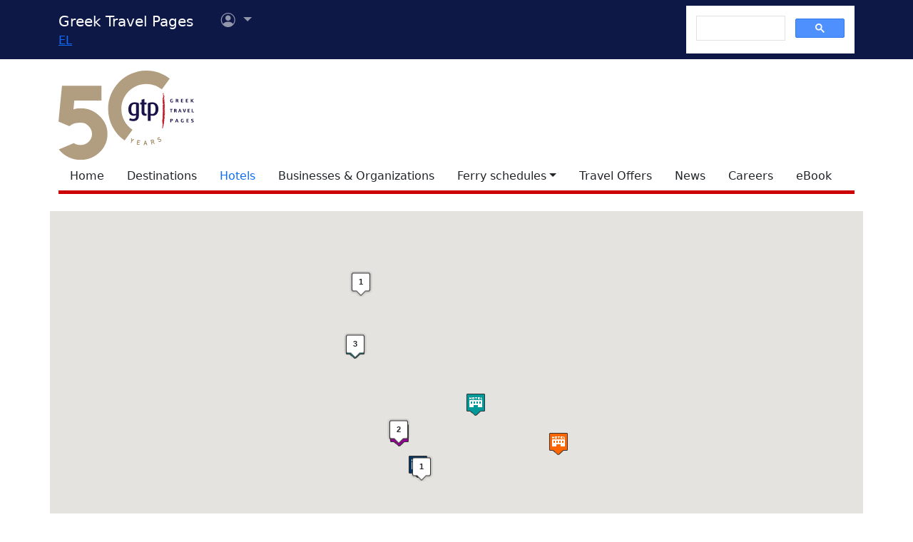

--- FILE ---
content_type: text/html
request_url: https://www.gtp.gr/AccomodationResults.asp?ID_Loc=11241&lng=2
body_size: 78239
content:
 
<!DOCTYPE html>
<html lang="en" prefix="og: https://ogp.me/ns#">
<head>

<meta charset="UTF-8">
<meta name="viewport" content="width=device-width, initial-scale=1">

<!--Bootstrap-->
<!-- CSS only -->
<link href="https://cdn.jsdelivr.net/npm/bootstrap@5.3.3/dist/css/bootstrap.min.css" rel="stylesheet" integrity="sha384-QWTKZyjpPEjISv5WaRU9OFeRpok6YctnYmDr5pNlyT2bRjXh0JMhjY6hW+ALEwIH" crossorigin="anonymous">
<link rel="stylesheet" href="https://cdn.jsdelivr.net/npm/bootstrap-icons@1.11.3/font/bootstrap-icons.min.css" integrity="sha256-9kPW/n5nn53j4WMRYAxe9c1rCY96Oogo/MKSVdKzPmI=" crossorigin="anonymous">

<!--JQuery-->
<script src="https://cdn.jsdelivr.net/npm/jquery@3.7.1/dist/jquery.min.js" integrity="sha256-/JqT3SQfawRcv/BIHPThkBvs0OEvtFFmqPF/lYI/Cxo=" crossorigin="anonymous"></script>

<!--Our CSS-->
<link href="CSS/common.css?v=5" rel="stylesheet">
<link href="stylesheet/stylesheets.css?v=5" rel="stylesheet">

<!-- Google Tag Manager -->
<script>(function(w,d,s,l,i){w[l]=w[l]||[];w[l].push({'gtm.start':
    new Date().getTime(),event:'gtm.js'});var f=d.getElementsByTagName(s)[0],
    j=d.createElement(s),dl=l!='dataLayer'?'&l='+l:'';j.async=true;j.src=
    'https://www.googletagmanager.com/gtm.js?id='+i+dl;f.parentNode.insertBefore(j,f);
    })(window,document,'script','dataLayer','GTM-NW9B248');</script>
<!-- End Google Tag Manager -->

<script async src='https://cse.google.com/cse.js?cx=012377410272292290435:lupogwtredw'></script>
    
<!--Ad Sense-->
<script data-ad-client="ca-pub-5463022117347544" async src="https://pagead2.googlesyndication.com/pagead/js/adsbygoogle.js"></script>

<!--Google Ad slots-->
<script async src='https://securepubads.g.doubleclick.net/tag/js/gpt.js'></script><script>window.googletag = window.googletag || {cmd: []};googletag.cmd.push(function() {googletag.defineSlot('/13343069/GTP_Rsidebar_300x250_a', [300, 250], 'div-gpt-ad-6-1382102396079-7') .addService(googletag.pubads()) .setTargeting("section", ["accommodations"]) ;
googletag.defineSlot('/13343069/GTP_Rsidebar_300x250_b', [300, 250], 'div-gpt-ad-7-1382102396079-8') .addService(googletag.pubads()) .setTargeting("section", ["accommodations"]) ;
googletag.defineSlot('/13343069/GTP_Rsidebar_300x600', [300, 600], 'div-gpt-ad-8-1382102396079-9') .addService(googletag.pubads()) .setTargeting("section", ["accommodations"]) ;
googletag.defineSlot('/13343069/GTP_Header_728x90', [728, 90], 'div-gpt-ad-9-1639131672356-0') .addService(googletag.pubads()) .setTargeting("section", ["accommodations"]) ;
googletag.defineSlot('/13343069/GTP_Lskyscrapper_160x600', [160, 600], 'div-gpt-ad-10-1382102396079-6') .addService(googletag.pubads()) .setTargeting("section", ["accommodations"]) ;
googletag.defineSlot('/13343069/GTP_Lskyscrapper_160x600_b', [160, 600], 'div-gpt-ad-11-1389873285486-0') .addService(googletag.pubads()) .setTargeting("section", ["accommodations"]) ;
googletag.defineSlot('/13343069/GTP_Rsidebar_300x250_c', [300, 250], 'div-gpt-ad-12-1389873285486-1') .addService(googletag.pubads()) .setTargeting("section", ["accommodations"]) ;
googletag.defineSlot('/13343069/GTP_Rsidebar_300x250_d', [300, 250], 'div-gpt-ad-23-1520246869879-0') .addService(googletag.pubads()) .setTargeting("section", ["accommodations"]) ;
googletag.defineSlot('/13343069/GTP_TopMobile_300x100', [300, 100], 'div-gpt-ad-1662624491953-0').addService(googletag.pubads());googletag.defineSlot('/13343069/GTP_TopMobile_300x50', [300, 50], 'div-gpt-ad-1662625528547-0').addService(googletag.pubads());googletag.defineSlot('/13343069/GTP_TopMobile_320x100', [320, 100], 'div-gpt-ad-1662629169738-0').addService(googletag.pubads());googletag.defineSlot('/13343069/GTP_TopMobile_320x50', [320, 50], 'div-gpt-ad-1662629373413-0').addService(googletag.pubads());googletag.pubads().enableSingleRequest();googletag.pubads().collapseEmptyDivs();googletag.enableServices();});</script> 
<title>Hotels & Accommodation in Greece - Greek Travel Pages (GTP)</title>
<meta name="description" content="Find Hotels, Bed & Brekfast, Self catering lodgings, villas, guest houses... in Greece">

<meta property="fb:app_id" content="1463614147089083"/>
<meta property="og:title" content="Hotels & Accommodation in Greece - Greek Travel Pages (GTP)" />
<meta property="og:description" content="Find Hotels, Bed & Brekfast, Self catering lodgings, villas, guest houses... in Greece" />
<meta property="og:url" content="https://www.gtp.gr/AccomodationResults.asp?ID_Loc=11241&lng=2" />
<meta property="og:type" content="article" />
<meta property="og:image" content="https://www.gtp.gr/images/gtp_logo_2011_200x200.png" /> 

<script type="text/javascript">
var addthis_share = {
    url: "https://www.gtp.gr/AccomodationResults.asp?ID_Loc=11241&lng=2"
}
</script>
<link href="CSS/star_rating_13.css" rel="stylesheet" type="text/css">
<link href="CSS/accomodation-results.css" rel="stylesheet" type="text/css">
<script src="https://maps.googleapis.com/maps/api/js?key=AIzaSyCWs_RHGPLjaN2296AsymM0aYDVgoILPb0"></script>
<link type="text/css" href="js/jquery-ui/css/smoothness/jquery-ui-custom.min.css" rel="stylesheet">
<script src="https://cdn.jsdelivr.net/npm/jquery-migrate@3.4.1/dist/jquery-migrate.min.js" integrity="sha256-FIp0sJIa14Ah1xboAy7eHNr37XJ5zv19KsvpBq3RKmg=" crossorigin="anonymous"></script>
<script src="https://cdn.jsdelivr.net/npm/jquery-ui@1.13.2/dist/jquery-ui.min.js" integrity="sha256-lSjKY0/srUM9BE3dPm+c4fBo1dky2v27Gdjm2uoZaL0=" crossorigin="anonymous"></script> 
<script src="https://cdn.jsdelivr.net/npm/block-ui@2.70.1/jquery.blockUI.min.js"></script>
<script src="https://cdn.jsdelivr.net/npm/lazyload@2.0.0-rc.2/lazyload.min.js"></script>
<style>/*Admin asset*/.admin-asset {opacity: 0.40;}</style>
<script type="text/javascript">
/*** Version 1.2 ***/

function CustomMarker(e,t,n){this.latlng_=e;this.markerText_=n;this.setMap(t)}function openInfoWindow(e,t,n){if(e.curIW!=null)if(e.curIW!=n)e.curIW.close();if(e.curIW==n)return;n.open(e.Map,t);e.curIW=n}function CompanyMapsViewModel(){var e=this;this.Map=null;this.InfoItems=[];this.curIW=null;this.NoMarkerHotels=[];this.DefaultMapCenter=new google.maps.LatLng(37.9729583332274,23.7339500000079);this.IsMapVisible=true;this.FindInfoItem=function(t,n){for(var r=0;r<e.InfoItems.length;r++){var i=e.InfoItems[r];if(i.IsCompany==t&&i.Id==n){return i}}return null};this.OpenInfoItem=function(t,n){var r=e.FindInfoItem(t,n);if(!r)return;$("html, body").animate({scrollTop:$("#map_canvas").offset().top},"fast");new google.maps.event.trigger(r.Marker,"click")};this.Init=function(){LoadPageMapItems();for(var t=0;t<e.NoMarkerHotels.length;t++)$("#maphandle_"+e.NoMarkerHotels[t]).remove();if(!e.IsMapVisible){$("#map_canvas").hide();return}var n={center:e.DefaultMapCenter,zoom:10,mapTypeId:google.maps.MapTypeId.ROADMAP,scrollwheel:false};e.Map=new google.maps.Map(document.getElementById("map_canvas"),n);var r=new google.maps.LatLngBounds;for(var t=0;t<e.InfoItems.length;t++){var i=e.InfoItems[t];r.extend(i.LatLng);i.appendTo(e)}if(!r.isEmpty())e.Map.setCenter(r.getCenter());if(e.InfoItems.length==1){e.Map.setZoom(17)}else{if(!r.isEmpty())e.Map.fitBounds(r)}}}function LocationCompanyItem(e,t){var n=this;this.Id=e;this.CompanyName=t;this.DetailsPage="AccomodationDetails.asp";this.getEntityName=function(){return $("<div/>").html(n.CompanyName).text()}}function MapInfoItem(e,t){var n=this;this.LatLng=new google.maps.LatLng(e,t);this.Id=0;this.IsCompany=true;this.DivId="";this.Marker=null;this.MarkerImage="/images/hotel-marker_8.png";this.DetailsPage="AccomodationDetails.asp";this.LocationName="";this.CompanyName="";this.RankCSSClass="";this.RankTitle="";this.LocationCompanies=[];this.getEntityName=function(){var e=n.IsCompany?n.CompanyName:n.LocationName;return $("<div/>").html(e).text()};this.getInfoWindowContent=function(){n.DivId="infowin_"+n.Id.toString()+"_"+(n.IsCompany?"1":"0");if(n.IsCompany){return"<div id='"+n.DivId+"'><br/><a href='"+n.DetailsPage+"?id="+n.Id+"'><strong>"+n.getEntityName()+"</strong>"+"<span style='vertical-align: middle;' class='stars_keys "+n.RankCSSClass+"' title='"+n.RankTitle+"'>"+n.RankTitle+"</span>"+"</a></div>"}else{var e="<ul>";for(var t=0;t<n.LocationCompanies.length;t++){e+="<li><a target='_blank' href='"+n.LocationCompanies[t].DetailsPage+"?id="+n.LocationCompanies[t].Id+"'>"+n.LocationCompanies[t].getEntityName()+"</a></li>"}e+="</ul>";return"<div id='"+n.DivId+"'><br/><a target='_blank' href='LocPage.asp?id="+n.Id+"'><strong>"+n.getEntityName()+"</strong></a>"+e+"</div>"}};this.appendTo=function(e){var t=new google.maps.InfoWindow({content:n.getInfoWindowContent()});if(n.IsCompany){n.Marker=new google.maps.Marker({position:n.LatLng,map:e.Map,title:$("<div/>").html(n.getEntityName()).text()});google.maps.event.addListener(n.Marker,"click",function(){openInfoWindow(e,n.Marker,t)});if(n.MarkerImage!="")n.Marker.setIcon(n.MarkerImage)}else{n.Marker=new CustomMarker(n.LatLng,e.Map,n.LocationCompanies.length);google.maps.event.addListener(n.Marker,"click",function(){openInfoWindow(e,n.Marker,t)})}google.maps.event.addListener(t,"domready",function(){document.getElementById(n.DivId).parentNode.style.overflow="";document.getElementById(n.DivId).parentNode.parentNode.style.overflow=""});google.maps.event.addListener(t,"closeclick",function(){e.curIW=null})}}CustomMarker.prototype=new google.maps.OverlayView;CustomMarker.prototype.draw=function(){var e=this;var t=this.div_;if(!t){t=this.div_=document.createElement("div");t.style.border="none";t.style.position="absolute";t.style.paddingLeft="0px";t.style.cursor="pointer";t.style.width="32px";t.style.height="36px";t.innerHTML='<div style="line-height: 30px; text-align: center; vertical-align: middle; padding-left: 0px; border: none; width:32px; height: 36px; background: url(images/blank_bubble_marker.png) center center;"><strong>'+e.markerText_+"</strong></div>";google.maps.event.addDomListener(t,"click",function(t){google.maps.event.trigger(e,"click")});var n=this.getPanes();n.overlayImage.appendChild(t)}var r=this.getProjection().fromLatLngToDivPixel(this.latlng_);if(r){t.style.left=r.x-16+"px";t.style.top=r.y-36+"px"}};CustomMarker.prototype.remove=function(){if(this.div_){this.div_.parentNode.removeChild(this.div_);this.div_=null}};CustomMarker.prototype.getPosition=function(){return this.latlng_}

</script>


</head>

<body>


<!--Top part begin -->


<!-- Google Tag Manager (noscript) -->
<noscript><iframe src="https://www.googletagmanager.com/ns.html?id=GTM-NW9B248"
	height="0" width="0" style="display:none;visibility:hidden"></iframe></noscript>
<!-- End Google Tag Manager (noscript) -->

<nav class="navbar navbar-expand-lg navbar-dark sticky-top" style="background-color: #0d1846;"> 

    <div class="container">
		<!--Mobile Brand and language Switch-->
		<div class="d-md-none">
			<a href="." class="navbar-brand"><img src="images/gtp-logo-invert.svg" style="width: 120px;" alt="gtp logo"></a>
			<!--Mobile language Switch-->
			<div class="topstring-part language d-md-none">
				<a href='ChangeLanguage.asp?id=1&path=/AccomodationResults.asp&QS=ID%5FLoc%3D11241%26lng%3D1%26'>EL</a>
			</div>
		</div>
		
		<!--Tablet & Desktop Brand and language Switch-->
		<div class="d-none d-md-block">
			<a href="." class="navbar-brand">Greek Travel Pages</a>
			<!--Tablet & Desktop language Switch-->
			<div class="topstring-part language">
				<a href='ChangeLanguage.asp?id=1&path=/AccomodationResults.asp&QS=ID%5FLoc%3D11241%26lng%3D1%26'>EL</a>
			</div>
		</div>
		
		<div>
			<ul class="navbar-nav">
			

				<!--Mobile User Dropdown-->
				<li class="nav-item dropdown navbar-brand d-md-none" style="position: absolute; top:10px; margin-left: -15px;">
					<a class="nav-link dropdown-toggle" href="#" id="navbarDropdown" role="button" data-bs-toggle="dropdown" aria-expanded="false">
						<i class="bi bi-person-circle"></i><span class="visually-hidden">User menu</span></a>
						
						<ul class="dropdown-menu" aria-labelledby="navbarDropdown">
							<li><a class="dropdown-item" href="login.asp?rp=%2FAccomodationResults%2Easp%3FID%5FLoc%3D11241%26lng%3D2">Login</a></li> 
							<li><a class="dropdown-item" href="subscribe.asp">New user</a></li>
						</ul>
						
				</li>

				<!--tablet and Desktop User Dropdown-->
				<li class="nav-item dropdown navbar-brand d-none d-md-block" style="position: absolute; top:0px; margin-left: 15px;">
					<a class="nav-link dropdown-toggle" href="#" id="navbarDropdown1" role="button" data-bs-toggle="dropdown" aria-expanded="false">
						<i class="bi bi-person-circle"></i><span class="visually-hidden">User menu</span>
						<span></span></a>
						
						<ul class="dropdown-menu" aria-labelledby="navbarDropdown1">
							<li><a class="dropdown-item" href="login.asp?rp=%2FAccomodationResults%2Easp%3FID%5FLoc%3D11241%26lng%3D2">Login</a></li> 
							<li><a class="dropdown-item" href="subscribe.asp">New user</a></li>
						</ul>
						
				</li>

				
			</ul>
		</div>
		
		<button class="navbar-toggler" type="button" data-bs-toggle="offcanvas" data-bs-target="#navbarToggler" aria-controls="navbarToggler" aria-label="Toggle navigation">
			<span class="navbar-toggler-icon"></span>
		</button>

		<div class="offcanvas offcanvas-end" tabindex="-1" id="navbarToggler" aria-labelledby="">

			<div class="offcanvas-header text-light"  data-bs-theme="dark" style="background-color: #0d1846;">
				<h5 class="offcanvas-title" id="offcanvasLabel">Menu</h5>
				<button type="button" class="btn-close btn-light" data-bs-dismiss="offcanvas" aria-label="Close"></button>
			</div>

			 <div class="offcanvas-body" style="background-color: #0d1846;">

				<!--Mobile Google custom Search-->
				<div class="d-lg-none">
					<div class="gcse-search"></div>
				</div>

				<!--Mobile Menu-->
				<div class="d-sm-block d-md-none">
					<nav class="nav flex-column">
						<a href="default.asp" class="nav-link link-light">Home</a>
						<a href="map.asp" class="nav-link link-light">Destinations</a>
						<a href="AccomodationForm.asp" class="nav-link secondary>">Hotels</a>
						<a href="TDirectoryForm2103.asp" class="nav-link link-light">Businesses &amp; Organizations</a>
						<a class="nav-link link-light" aria-current="page" href="RoutesForm.asp">Ferry schedules within Greece</a>
						<a class="nav-link link-light" href="greekferries.asp">Domestic ferry departures & arrivals</a>
						<a class="nav-link link-light" href="RoutesFormInt.asp">Ferry schedules to/from Greece</a>
						<a class="nav-link link-light" href="https://ferries.gtp.gr/"><b>GTP Ferry Connections <i class="bi bi-box-arrow-right"></i></b></a>
						<a class="nav-link link-light" aria-current="page" href="greekports.asp">
						Greek Ports</a>
						<a class="nav-link link-light" href="ShipCompanies.asp?International=0">
							Shipping Companies
						</a>
						<a class="nav-link link-light" href="Ships.asp?International=0">
							 Fleet Index
						</a>
						<a href="https://traveloffers.gtp.gr/<span style='color: red;'>The label 'offers_site' is not provided</span>" class="nav-link link-light">Travel Offers <i class="bi bi-box-arrow-right"></i></a>
						<a href="https://news.gtp.gr" class="nav-link link-light">News <i class="bi bi-box-arrow-right"></i></a>
						<a href="https://jobs.gtp.gr" class="nav-link link-light">Careers <i class="bi bi-box-arrow-right"></i></a>
						<a href="https://ebook.gtp.gr" class="nav-link link-light">eBook <i class="bi bi-box-arrow-right"></i></a>
					</nav>
				</div>
			</div>
			
		</div>

		<!--Desktop Google custom Search-->
		<div class="d-none d-lg-block">
			<div class="gcse-search"></div>
		</div>

	</div>

</nav><!--top-->

<div id="top" style="margin-bottom:20px"></div>

<!-- Go to www.addthis.com/dashboard to customize your tools -->
<script type="text/javascript" src="//s7.addthis.com/js/300/addthis_widget.js#pubid=ra-535e48692c1cc523" async="async"></script>

<!--desktop only-->
<div class="d-none d-lg-block main_container">
    <!-- GTP_Lskyscrapper_160x600 -->
    <div id="div-gpt-ad-1382102396079-6" style="width:160px; height:600px; position:absolute; z-index:9; left:-180px; text-align:center;">
        <div id='div-gpt-ad-10-1382102396079-6' style='width:160px; height:600px;'>	<script>	googletag.cmd.push(function() { googletag.display('div-gpt-ad-10-1382102396079-6'); });	</script></div>
    </div>
	
    <div id="div-gpt-ad-1389873285486-0" style="width:160px; height:600px; position:absolute; z-index:9; left:-180px; top:620px; text-align:center;">
        <div id='div-gpt-ad-11-1389873285486-0' style='width:160px; height:600px;'>	<script>	googletag.cmd.push(function() { googletag.display('div-gpt-ad-11-1389873285486-0'); });	</script></div>
    </div>
</div> 

<!--Header start -->

<!--Desktop, tablet-->
<div class="container pb-3 mb-2 d-none d-md-block">

	<div class="row">
		<div class="col-md-4 col-lg-1">
			<a href="default.asp"><img src="images/gtp-logo.svg" style="width: 190px; margin:-4px 0px -12px 0px; float:left;" alt="gtp logo"></a>
			<!--old-before-50logo  <a href="default.asp"><img src="images/gtp-logo.svg" style="width: 230px; margin:-18px 10px -20px -25px; float:left;" alt="gtp logo"></a>-->
		</div>
		
		<div class="col-md-8 col-lg-11">
			<!-- GTP_header_728x90 -->
			<div class="d-lg-block" style="margin-left:calc(100vw / 8);"><div id='div-gpt-ad-9-1639131672356-0' style='width:728px; height:90px;'>	<script>	googletag.cmd.push(function() { googletag.display('div-gpt-ad-9-1639131672356-0'); });	</script></div></div>
		</div>
	</div>
	
	<div>
		<!--Desktop Menu-->
		<ul class="nav" style="margin-top: 15px; border-bottom: 5px solid #C00;">
			<li class="nav-item"><a href="default.asp" class="nav-link link-dark">Home</a></li>
			<li class="nav-item"><a href="map.asp" class="nav-link link-dark">Destinations</a></li>
			<li class="nav-item"><a href="AccomodationForm.asp" class="nav-link secondary>">Hotels</a></li>
			<li class="nav-item"><a href="TDirectoryForm2103.asp" class="nav-link  link-dark">Businesses &amp; Organizations</a></li>
			<li class="nav-item toggle"><a href="#" id="ferries-dropdown" class="nav-link dropdown-toggle link-dark" role="button" data-bs-toggle="dropdown" aria-expanded="false">Ferry schedules</a>
				<!--Dropdown Sea World-->
				<ul class="dropdown-menu dropdown-menu-light" aria-labelledby="ferries-dropdown">
					<li>
						<a class="dropdown-item" aria-label="page" href="RoutesForm.asp">Ferry schedules within Greece</a>
					</li>
					<li>
						<a class="dropdown-item" href="greekferries.asp">Domestic ferry departures & arrivals</a>
					</li>
					<li>
						<a class="dropdown-item" href="RoutesFormInt.asp">Ferry schedules to/from Greece</a>
					</li>
					<li>
						<a class="dropdown-item" href="https://ferries.gtp.gr/"><b>GTP Ferry Connections <i class="bi bi-box-arrow-right"></i></b></a>
					</li>
					<li><hr class="dropdown-divider"></li>
					<li>
						<a class="dropdown-item" aria-current="page" href="greekports.asp">
						Greek Ports</a>
					</li>
					<li>
						<a class="dropdown-item" href="ShipCompanies.asp?International=0">
							Shipping Companies
						</a>
					</li>
					<li>
						<a class="dropdown-item" href="Ships.asp?International=0">
							 Fleet Index
						</a>
					</li>
				</ul>
			</li>
			<li class="nav-item"><a href="https://traveloffers.gtp.gr/en/" class="nav-link link-dark">Travel Offers</a></li>
			<li class="nav-item"><a href="https://news.gtp.gr" class="nav-link link-dark">News</a></li>
			<li class="nav-item"><a href="https://jobs.gtp.gr" class="nav-link link-dark">Careers</a></li>
			<li class="nav-item"><a href="https://ebook.gtp.gr" class="nav-link link-dark">eBook</a></li>
		</ul>
	</div>

</div>


<!--Mobile-->
<div class="d-block d-sm-none" id="domLoaded" style="position:absolute; left:-10000px">
<!--Rsidebar 300x250 d Mobile Only-->
	<div id='div-gpt-ad-23-1520246869879-0' style='width:300px; height:250px;'>	<script>	googletag.cmd.push(function() { googletag.display('div-gpt-ad-23-1520246869879-0'); });	</script></div>

	<!-- /13343069/GTP_TopMobile_320x100 -->
	<div id='div-gpt-ad-1662629169738-0' style='min-width: 320px; min-height: 100px;'>
		<script>
		googletag.cmd.push(function() { googletag.display('div-gpt-ad-1662629169738-0'); });
		</script>
	</div>
	<!-- /13343069/GTP_TopMobile_320x50 -->
	<div id='div-gpt-ad-1662629373413-0' style='min-width: 320px; min-height: 50px;'>
		<script>
		googletag.cmd.push(function() { googletag.display('div-gpt-ad-1662629373413-0'); });
		</script>
	</div>
	<!-- /13343069/GTP_TopMobile_300x100 -->
	<div id='div-gpt-ad-1662624491953-0' style='min-width: 300px; min-height: 100px;'>
		<script>
		googletag.cmd.push(function() { googletag.display('div-gpt-ad-1662624491953-0'); });
		</script>
	</div>
	<!-- /13343069/GTP_TopMobile_300x50 -->
	<div id='div-gpt-ad-1662625528547-0' style='min-width: 300px; min-height: 50px;'>
		<script>
		googletag.cmd.push(function() { googletag.display('div-gpt-ad-1662625528547-0'); });
		</script>
	</div>
</div>

<!--Header end-->

<script>
	//Eliminate Content layout Shift from empty div top banner ads
	document.addEventListener("DOMContentLoaded", function(event) {
		setTimeout(function() {
            var topAds = document.getElementById("domLoaded");
            topAds.style.position = 'relative';
			topAds.style.left = '0'; 
        }, 2000); 
	});
</script>

<!--Main Part begin-->
<div class="container">
	<div class="row">
<!-- Main Page - BEGIN -->


	<script>
		var hotelsMapVM = new CompanyMapsViewModel();
		function LoadPageMapItems() {
			var mapItem = null;
			
						mapItem = new MapInfoItem(41.1990638891856, 24.7058055554496);
						mapItem.IsCompany = true;
						mapItem.CompanyName = "Xenios Zeus Guesthouse";
						mapItem.Id = 38909;
						mapItem.RankCSSClass = "";
						mapItem.RankTitle = "";
						
						mapItem.MarkerImage = "images/hotel-marker_5.png";
						hotelsMapVM.InfoItems.push(mapItem);
					
						mapItem = new MapInfoItem(41.2188555555873, 24.7793333329095);
						mapItem.IsCompany = true;
						mapItem.CompanyName = "Tzivaeri Guesthouse";
						mapItem.Id = 69604;
						mapItem.RankCSSClass = "";
						mapItem.RankTitle = "";
						
						mapItem.MarkerImage = "images/hotel-marker_2.png";
						hotelsMapVM.InfoItems.push(mapItem);
					
						hotelsMapVM.NoMarkerHotels.push(69602);		
						var mapItem = hotelsMapVM.FindInfoItem(false, 11242);
						
							mapItem = new MapInfoItem(41.260072221756, 24.6638055557675);
							mapItem.IsCompany = false;
							mapItem.LocationName = "KARYOFYTO (Village) XANTHI";
							mapItem.Id = 11242;
							mapItem.MarkerImage = "";
							hotelsMapVM.InfoItems.push(mapItem);
						
						var mapItemCompany = new LocationCompanyItem(69602, "Karyon Apartments");
						mapItem.LocationCompanies.push(mapItemCompany);
					
						mapItem = new MapInfoItem(41.1904222223494, 24.8592027780745);
						mapItem.IsCompany = true;
						mapItem.CompanyName = "Shelter Scout Gerakas - Haris Dimitriades";
						mapItem.Id = 61986;
						mapItem.RankCSSClass = "";
						mapItem.RankTitle = "";
						
						mapItem.MarkerImage = "images/hotel-marker_7.png";
						hotelsMapVM.InfoItems.push(mapItem);
					
						mapItem = new MapInfoItem(41.1739583333333, 24.7239027775659);
						mapItem.IsCompany = true;
						mapItem.CompanyName = "Nemesis Hotel";
						mapItem.Id = 44569;
						mapItem.RankCSSClass = "accommrank3";
						mapItem.RankTitle = "3 Stars";
						
						mapItem.MarkerImage = "images/hotel-marker_1.png";
						hotelsMapVM.InfoItems.push(mapItem);
					
						mapItem = new MapInfoItem(41.196634, 24.70638);
						mapItem.IsCompany = true;
						mapItem.CompanyName = "To Archontiko";
						mapItem.Id = 66155;
						mapItem.RankCSSClass = "";
						mapItem.RankTitle = "";
						
						mapItem.MarkerImage = "images/hotel-marker_5.png";
						hotelsMapVM.InfoItems.push(mapItem);
					
						hotelsMapVM.NoMarkerHotels.push(61983);		
						var mapItem = hotelsMapVM.FindInfoItem(false, 11239);
						
							mapItem = new MapInfoItem(41.198410255400006, 24.705409066600001);
							mapItem.IsCompany = false;
							mapItem.LocationName = "STAVROUPOLIS (Small town) XANTHI";
							mapItem.Id = 11239;
							mapItem.MarkerImage = "";
							hotelsMapVM.InfoItems.push(mapItem);
						
						var mapItemCompany = new LocationCompanyItem(61983, "Shelter of Kallithea");
						mapItem.LocationCompanies.push(mapItemCompany);
					
						mapItem = new MapInfoItem(41.2601055558523, 24.6635888883803);
						mapItem.IsCompany = true;
						mapItem.CompanyName = "Kyveli Hotel";
						mapItem.Id = 66154;
						mapItem.RankCSSClass = "accommrank14";
						mapItem.RankTitle = "4 Keys";
						
						mapItem.MarkerImage = "images/hotel-marker_2.png";
						hotelsMapVM.InfoItems.push(mapItem);
					
						hotelsMapVM.NoMarkerHotels.push(66153);		
						var mapItem = hotelsMapVM.FindInfoItem(false, 11242);
						
						var mapItemCompany = new LocationCompanyItem(66153, "Karyon Houses");
						mapItem.LocationCompanies.push(mapItemCompany);
					
						hotelsMapVM.NoMarkerHotels.push(61977);		
						var mapItem = hotelsMapVM.FindInfoItem(false, 11239);
						
						var mapItemCompany = new LocationCompanyItem(61977, "Nostos Rooms");
						mapItem.LocationCompanies.push(mapItemCompany);
					
						hotelsMapVM.NoMarkerHotels.push(61972);		
						var mapItem = hotelsMapVM.FindInfoItem(false, 11243);
						
							mapItem = new MapInfoItem(41.1712972222434, 24.7271916664971);
							mapItem.IsCompany = false;
							mapItem.LocationName = "KOMNINA (Village) XANTHI";
							mapItem.Id = 11243;
							mapItem.MarkerImage = "";
							hotelsMapVM.InfoItems.push(mapItem);
						
						var mapItemCompany = new LocationCompanyItem(61972, "Iniochos Pension");
						mapItem.LocationCompanies.push(mapItemCompany);
					
						hotelsMapVM.NoMarkerHotels.push(61970);		
						var mapItem = hotelsMapVM.FindInfoItem(false, 11350);
						
							mapItem = new MapInfoItem(41.3051361110475, 24.6690055555767);
							mapItem.IsCompany = false;
							mapItem.LocationName = "LIVADITIS (Village) XANTHI";
							mapItem.Id = 11350;
							mapItem.MarkerImage = "";
							hotelsMapVM.InfoItems.push(mapItem);
						
						var mapItemCompany = new LocationCompanyItem(61970, "Forest Village &quot;Erymanthos&quot; Pension");
						mapItem.LocationCompanies.push(mapItemCompany);
					
						hotelsMapVM.NoMarkerHotels.push(69495);		
						var mapItem = hotelsMapVM.FindInfoItem(false, 11242);
						
						var mapItemCompany = new LocationCompanyItem(69495, "Karyon Houses");
						mapItem.LocationCompanies.push(mapItemCompany);
					
		}
	</script>
		
	<!--Map-->
	<div style="width: 100%; height: 500px" id="map_canvas" class="mb-4"></div>
	
	
		<div class="mb-4">
			
				<img src="images/hotel-marker_5.png" alt="Villas" title="Villas"/>Villas
				<img src="images/hotel-marker_2.png" alt="Rooms To Let" title="Rooms To Let"/>Rooms To Let
				<img src="images/hotel-marker_7.png" alt="Shelter" title="Shelter"/>Shelter
				<img src="images/hotel-marker_1.png" alt="Hotels" title="Hotels"/>Hotels
		</div>
	

	<div class="col-lg-8 col-xl-9 mb-3">

	


<script>

	var ASF = null;

	$('document').ready(function () {	
		ASF = new AccommodationSearchFormModel();
	});


	function AccommodationSearchFormModel() {
		var self = this;

		
		this.ValidInput = function () {
			if ($('#AccomForm input[id=LN]').val() == '') 
				$('#AccomForm input[id=ID_Loc]').val('');
				
			if (($('#AccomForm input[id=LN]').val() != '') ||
				($('#AccomForm input[id=CN]').val() != '') ||
				($('#AccomForm select[id=AccomType]').val() != '0') ||
				($('#AccomForm select[id=Chain]').val() != '0') ||
				($('#AccomForm select[id=RankGroup]').val() != '0') ||
				($('#AccomForm select[id=OpenMonth]').val() != '0') ||
				(($('#AccomForm select[id=haf]').val() != '') && 
				$('#AccomForm select[id=haf]').val() != null) ||
				($('#AccomForm input[id=Nodes]').val() != '')) return true;
			return false;
		}

		this.ValidForm = function () {
			if (!self.ValidInput()) {
				alert('Please choose at least one condition.');
				return false;
			}
			
			try { $.blockUI(); } catch (err) {}
			return true;
		}
		
		this.initUI = function () {
			$[ "ui" ][ "autocomplete" ].prototype["_renderItem"] = function( ul, item) { return $( "<li></li>" ) .data( "item.autocomplete", item ).append( $( "<a></a>" ).html( item.label ) ).appendTo( ul ); };
		
			$('#AccomForm input[id=LN]').autocomplete({
					source: function (request, response) {
						$.ajax({
							url: 'ws/ws_locsearch.asp',
							dataType: 'json',
							data: {
								term: request.term,
								scope: 1
							},
							cache: false,
							success: function (data) {
								//if ($.isEmptyObject(data))  
								//	$('#AccomForm input[id=ID_Loc]').val('');
									
								response($.map(data, function (item) {
									return {
										label: ((item.ontext) ? "<strong><i>Search for:</i></strong> '" + item.Name + "'" : item.Name),
										value: item.Name,
										id: item.ID
									}
								}));
							}
						});
					},
					open: function(event, ui) { $('#AccomForm input[id=ID_Loc]').val(ui.item ? ui.item.id : ''); },
					select: function(event, ui) { $('#AccomForm input[id=ID_Loc]').val(ui.item ? ui.item.id : ''); },
					search: function(event, ui) { $('#AccomForm input[id=ID_Loc]').val(ui.item ? ui.item.id : ''); },
					minLength: 3,
					delay: 200
				});
				
			$('#AccomForm input[id=CN]').autocomplete({
							
				source: function (request, response) {
					var idloc = $('#AccomForm input[id=ID_Loc]').val();
					var locname = $('#AccomForm input[id=LN]').val();
					
					try { 
						if (idloc == null || idloc == '') idloc = '0';
						if ($.trim(locname) == '') idloc = '0';
						
					}
					catch (err) { idloc = '0'; }				
					
					$('#AccomForm input[id=ID_Loc]').val(idloc);
					
					$.ajax({
						url: 'ws/ws_hotelsearch.asp',
						dataType: 'json',
						data: {
							reqType: 1,
							term: request.term,
							id_loc: idloc
						},
						cache: false,
						success: function (data) {
							response($.map(data, function (item) {
								return {
									label: ((item.ontext) ? "<strong><i>Search for:</i></strong> '" + item.Name + "'" : item.Name),
									value: item.Name
								}
							}));
						}
					});
				},
				minLength: 3,
				max:20,
				width: 400,
				delay:200
			});
			
			$('#AccomForm input[id=Nodes]').autocomplete({
				source: function (request, response) {
					$.ajax({
						url: 'ws/ws_companyactivities.asp',
						dataType: 'json',
						data: {
							term: request.term
						},
						cache: false,
						success: function (data) {
							response($.map(data, function (item) {
								return {
									label: ((item.ontext) ? "<strong><i>Search for:</i></strong> '" + item.Name + "'" : item.Name),
									value: item.Name
								}
							}));					
						}
					});
				},
				minLength: 3,
				max:20,
				width: 400,
				delay:100
			});

			$('#btnClear').click(function() {
				$('#AccomForm input[id=ID_Loc]').val('');
				$('#AccomForm input[id=LN]').val('');
				$('#refineLocDetails').hide();
				$('#AccomForm input[id=CN]').val('');
				$('#AccomForm select[id=AccomType]').val(0);
				$('#AccomForm select[id=Chain]').val(0);
				$('#AccomForm select[id=RankGroup]').val(0);
				$('#AccomForm select[id=OpenMonth]').val(0);
				$('#AccomForm input[id=Nodes]').val('');
				$('#AccomForm select[id=haf] option').prop('selected', false);
				$('select').trigger('chosen:updated');		
			});

		}

		self.initUI();
	}
</script>

<h1 class="page-title red border-bottom mb-3">Hotels &amp; Accommodation</h1>
<p>Find Hotels, Bed & Brekfast, Self catering lodgings, villas, guest houses... in Greece</p>
<form id="AccomForm" name="AccomForm" action="AccomodationResults.asp" onsubmit="return ASF.ValidForm();" class="mb-3 alert alert-dark">
	<div class="row row-cols-2">
		<div class="col mb-3">
			<input type="text" class="form-control" id="LN" name="LN" value="DAFNONAS (Village) XANTHI" placeholder="Your destination" aria-label="Your destination">
		</div>
		<div class="col mb-3">
			<input type="text" class="form-control" id="CN" name="CN" placeholder="Hotel name" value='' aria-label="Hotel name" >
		</div>
	</div>
	
	<div class="row row-cols-2">
		<div class="mb-3">
			<label for="AccomType" class="form-label">Accommodation type</label>
			<select id="AccomType" name="AccomType" class="form-select">
				<option value="0">Any</option>
				
					<option value="391" >All inclusive</option>
					
					<option value="439" >Apartments (Short-Term Rental)</option>
					
					<option value="390" >Awarded Hotels</option>
					
					<option value="279" >Boutique Hotels</option>
					
					<option value="155" >Bungalows</option>
					
					<option value="95" >Camping</option>
					
					<option value="434" >City Hotel</option>
					
					<option value="280" >Eco tourism hotels</option>
					
					<option value="349" >Green Key</option>
					
					<option value="341" >Guesthouse</option>
					
					<option value="31" >Hotel</option>
					
					<option value="93" >Hotel apartments</option>
					
					<option value="91" >Hotel complex</option>
					
					<option value="156" >Hotel within traditional buildings</option>
					
					<option value="419" >Houses</option>
					
					<option value="157" >Motels</option>
					
					<option value="441" >POTA-Integrated Tourist Development Zone</option>
					
					<option value="354" >Rented Furnished Apartments</option>
					
					<option value="90" >Resort</option>
					
					<option value="92" >Rooms</option>
					
					<option value="351" >Shelter</option>
					
					<option value="355" >Tourist Furnished houses / Villas</option>
					
					<option value="369" >Traditional Hotel Apartments</option>
					
					<option value="453" >Villa</option>
					
					<option value="413" >Yoga Retreats</option>
					
					<option value="124" >Youth hostel</option>
					
			</select>
		</div>
		<div class="mb-3">
			<label for="Chain" class="form-label">Member of Group</label>
			<select id="Chain" name="Chain" class="form-select">
				<option value="0">Any</option>
				
					<option value="32789" >Accor</option>
					
					<option value="87452" >Ace Hotel</option>
					
					<option value="72253" >Across Hotels & Resorts</option>
					
					<option value="81214" >Acrotel Hotels & Resorts</option>
					
					<option value="41020" >Aegean Star Hotels</option>
					
					<option value="34790" >Aegeon Group Hotels</option>
					
					<option value="2292" >Airotel Group of Hotels</option>
					
					<option value="87062" >AKS Hotels</option>
					
					<option value="2141" >Aldemar Resorts</option>
					
					<option value="87463" >Allsun Hotels</option>
					
					<option value="87914" >Alltoura Hotels</option>
					
					<option value="87910" >Alua Hotels & Resorts</option>
					
					<option value="87076" >Aluma Hotels & Resorts</option>
					
					<option value="56623" >Amalia Hotels</option>
					
					<option value="80609" >Anamar Hotels</option>
					
					<option value="68282" >Anatolia Hospitality</option>
					
					<option value="83307" >Andronis</option>
					
					<option value="26078" >Antonis A. Moussamas S.A.</option>
					
					<option value="81341" >Aqua Vista Hotels</option>
					
					<option value="63805" >Aquila Hotels & Resorts</option>
					
					<option value="28048" >Aria Hotels</option>
					
					<option value="87732" >Aria Hotels</option>
					
					<option value="40636" >Asderakis Hotels & Residence</option>
					
					<option value="83906" >Athenaeum Hotels</option>
					
					<option value="41030" >Atlantica Hotels & Resorts</option>
					
					<option value="73771" >Atrium Hotels</option>
					
					<option value="66239" >Auberge Resorts Collection Athens</option>
					
					<option value="86478" >Autograph Collection Hotels</option>
					
					<option value="87268" >Bill & Coo Hotels</option>
					
					<option value="66320" >Bitzaro Hotels</option>
					
					<option value="83843" >Black Pearl Collection</option>
					
					<option value="56991" >Blue & White Hotels</option>
					
					<option value="87404" >Blue Collection Resorts</option>
					
					<option value="74800" >Blue Lagoon Group</option>
					
					<option value="87433" >Blue Sea Resort Collection</option>
					
					<option value="11313" >Bluegr Hotels & Resorts</option>
					
					<option value="84186" >Brown Hotels</option>
					
					<option value="1465" >BWH Hotels Southeastern Europe</option>
					
					<option value="86010" >Cactus Hotels</option>
					
					<option value="84789" >Calm Collection</option>
					
					<option value="2313" >Cambourakis Hotels</option>
					
					<option value="82942" >Canaves Collection</option>
					
					<option value="71120" >Capella Hotels & Resorts</option>
					
					<option value="9008" >Capsis Hotels Chain</option>
					
					<option value="50872" >Cariatis Hotels</option>
					
					<option value="38765" >Cavo Greco Holidays Hellas S.A.</option>
					
					<option value="11338" >Chandris Hotels</option>
					
					<option value="74120" >Civitel Hotels & Resorts</option>
					
					<option value="1956" >Club Med</option>
					
					<option value="79049" >COCO-MAT Hotels & Resorts</option>
					
					<option value="28881" >Colosseo Studios & Apartments</option>
					
					<option value="86422" >Comer Group Hotels</option>
					
					<option value="87912" >Conrad Hotels & Resorts</option>
					
					<option value="84947" >Contessina Collection</option>
					
					<option value="86508" >Curio Collection by Hilton</option>
					
					<option value="81350" >Cyan Group of Hotels</option>
					
					<option value="25294" >Cyprotels Hotels & Resorts</option>
					
					<option value="83290" >D Hotels</option>
					
					<option value="67416" >Delphi Hotels</option>
					
					<option value="83908" >DER Touristik Hotels & Resorts</option>
					
					<option value="71657" >Design Hotels GmbH</option>
					
					<option value="87907" >Destination by Hyatt</option>
					
					<option value="84019" >Diamond Collection Hotels</option>
					
					<option value="40710" >Dimitriou Hotels & Tourist S.A.</option>
					
					<option value="10995" >Divani Collection Hotels</option>
					
					<option value="81118" >Divine Hotels</option>
					
					<option value="83809" >Domes Resorts</option>
					
					<option value="72066" >Domotel Hotels & Resorts</option>
					
					<option value="87902" >Donkey Hotels & Resorts</option>
					
					<option value="85981" >Doryssa Hotels & Resorts</option>
					
					<option value="15569" >Douros Hotels</option>
					
					<option value="87911" >Dream Hotels</option>
					
					<option value="11766" >Economou Hotels</option>
					
					<option value="83978" >Ederlezi Living Group</option>
					
					<option value="13984" >Electra Hotels & Resorts</option>
					
					<option value="81128" >Elia Hotels Group</option>
					
					<option value="87372" >Elinotel Hellenic Hospitality</option>
					
					<option value="85767" >Ella Resorts</option>
					
					<option value="60120" >Elotel Hotels & Resors</option>
					
					<option value="11770" >Elounda S.A. Hotels & Resorts</option>
					
					<option value="84780" >Empiria Group</option>
					
					<option value="87967" >Enorme Hotels</option>
					
					<option value="87487" >Erato Holidays</option>
					
					<option value="15284" >Esperia Hotels</option>
					
					<option value="79525" >Eurontomus Hellas S.A.</option>
					
					<option value="84919" >Evita Hotels</option>
					
					<option value="15914" >Fegoudakis Hotels & Resorts</option>
					
					<option value="84488" >Flegra Collection</option>
					
					<option value="81597" >Forum Hotels & Resorts</option>
					
					<option value="70606" >Gaia Kos Hotels</option>
					
					<option value="11352" >Georgoulis Group Hotels</option>
					
					<option value="34854" >Giannikakis Hotel Ent S.A.</option>
					
					<option value="14016" >Giannoulis Hotels & Resorts</option>
					
					<option value="31731" >GOLDEN Hotels & Resorts</option>
					
					<option value="59107" >Golden Tulip Hotels, Inns & Resorts</option>
					
					<option value="87984" >Grand Hotel Resorts</option>
					
					<option value="87908" >Grand Hyatt</option>
					
					<option value="10911" >Grecotel Hotels & Resorts</option>
					
					<option value="86778" >Greek Pride Hotels</option>
					
					<option value="77005" >H Hotels Collection</option>
					
					<option value="46438" >H.T.G. Hotel Enterprises</option>
					
					<option value="84080" >Harmony Resorts</option>
					
					<option value="84010" >Harpin Hotels</option>
					
					<option value="11769" >Helios Hotels & Resorts S.A.</option>
					
					<option value="46837" >Hersonissos Group Hotels</option>
					
					<option value="87519" >Hilton Garden Inn</option>
					
					<option value="11816" >Hilton Worldwide</option>
					
					<option value="75357" >Homtel</option>
					
					<option value="56692" >Hotellas S.A.</option>
					
					<option value="11010" >Hyatt Hotels Corporation</option>
					
					<option value="86339" >Hyatt Inclusive Collection</option>
					
					<option value="87909" >Hyatt Recency</option>
					
					<option value="58036" >Hydroussa S.A.</option>
					
					<option value="11767" >Iberostar Greece S.A.</option>
					
					<option value="87555" >Imperial Hospitality</option>
					
					<option value="87237" >InterContinental Hotels and Resorts</option>
					
					<option value="15966" >Ipsos Hotels</option>
					
					<option value="87075" >Isrotel Collection</option>
					
					<option value="41090" >Itsos Hotels</option>
					
					<option value="87617" >JW Hotels</option>
					
					<option value="16055" >Kanapitsa Hotels</option>
					
					<option value="64053" >Kanika Hotels</option>
					
					<option value="83606" >Karaoulanis Hotels</option>
					
					<option value="83433" >Karatarakis Hotels & Restaurants</option>
					
					<option value="84890" >Karras Hotels</option>
					
					<option value="84974" >Katikies</option>
					
					<option value="40553" >KD Hotels</option>
					
					<option value="87514" >Kefalonian Selection</option>
					
					<option value="87715" >Kerzner International</option>
					
					<option value="11318" >Kipriotis Group of Hotels</option>
					
					<option value="34695" >Kord hotels</option>
					
					<option value="11690" >Kotretsos Hotels Complex</option>
					
					<option value="83810" >Koullias Group</option>
					
					<option value="51097" >Kronos Hotels</option>
					
					<option value="86579" >Labranda Hotels & Resorts</option>
					
					<option value="86630" >Leonardo Hotels</option>
					
					<option value="85314" >Lesante Collection</option>
					
					<option value="83887" >Lindos Hotels</option>
					
					<option value="16451" >Louis Hotels Cyprus</option>
					
					<option value="88006" >LXR Hotels &amp; Resorts
 Resorts</option>
					
					<option value="31088" >Mage Hotels & Resorts</option>
					
					<option value="86916" >Mandarin Oriental Hotel Group</option>
					
					<option value="81236" >Mantas Hotels Group</option>
					
					<option value="83877" >Mar-Bella Collection</option>
					
					<option value="87272" >Maris Sol Hotels</option>
					
					<option value="86477" >Marriott Hotels</option>
					
					<option value="32651" >Marriott International</option>
					
					<option value="72118" >Mediterranean Hotels</option>
					
					<option value="32652" >Melia Hotels International</option>
					
					<option value="73266" >Melior Resorts</option>
					
					<option value="9025" >Metaxa Hospitality Group</option>
					
					<option value="87518" >Michelangelo Hotels & Resorts</option>
					
					<option value="11382" >Minoan Hotels Group-Georgidakis Family</option>
					
					<option value="11304" >Mitsis</option>
					
					<option value="85943" >MK Hotel Collection</option>
					
					<option value="85070" >Morum Hotels & Apts</option>
					
					<option value="87792" >Movenpick Hotels & Resorts</option>
					
					<option value="86479" >Moxy Hotels</option>
					
					<option value="35580" >Myconian Collection</option>
					
					<option value="87014" >Nammos Hotels & Resorts</option>
					
					<option value="44299" >Neilson Hellas S.A.</option>
					
					<option value="82868" >Neoklasiki Group</option>
					
					<option value="81233" >Nikki Beach Hotels & Resorts</option>
					
					<option value="86800" >Nimbus Hotels</option>
					
					<option value="84957" >NLH - Neighborhood Lifestyle Hotels</option>
					
					<option value="83858" >Ok Hotels</option>
					
					<option value="87415" >Omicron Hotels</option>
					
					<option value="86709" >One&Only Resorts</option>
					
					<option value="77527" >Orfeas Hotels & Resort</option>
					
					<option value="11411" >P.A.P. Corp. S.A.</option>
					
					<option value="11776" >Petasos Hotels S.A.</option>
					
					<option value="11777" >Petinos Resorts Of Mykonos</option>
					
					<option value="48102" >Ph&#257;ea</option>
					
					<option value="56694" >Philian Hotels & Resorts</option>
					
					<option value="87391" >Powered by Playitas hotels</option>
					
					<option value="87958" >Prima Hotels</option>
					
					<option value="87475" >Quality Hotels</option>
					
					<option value="55580" >Radisson Hotel Group</option>
					
					<option value="380" >Relais & Chateaux</option>
					
					<option value="59325" >Rethymnotels</option>
					
					<option value="86727" >Rosewood Hotels & Resorts</option>
					
					<option value="84615" >Royalty Hotels & Suites</option>
					
					<option value="56675" >RP Hotels Business & Pleasure</option>
					
					<option value="87857" >Ruby Hotels</option>
					
					<option value="81461" >S Hotels - Small Hotels Collection</option>
					
					<option value="84250" >S Resorts</option>
					
					<option value="87807" >San Marco Luxury Hotel & Villas</option>
					
					<option value="57458" >Santa Marina Hotels</option>
					
					<option value="42706" >Santikos Collection</option>
					
					<option value="87053" >Santo Collection</option>
					
					<option value="84943" >Santorini Secret Hotels</option>
					
					<option value="83971" >Selina</option>
					
					<option value="86187" >Sellinas Hotels & Resorts</option>
					
					<option value="87373" >Semeli Hospitality Group</option>
					
					<option value="74820" >Sentido Hotels & Resorts</option>
					
					<option value="60485" >Sergis Hotels & Studios</option>
					
					<option value="367" >Sheraton Hotels & Resorts</option>
					
					<option value="11011" >Small Luxury Hotels of the World (H.Q.)</option>
					
					<option value="44277" >Smile Hotels</option>
					
					<option value="86962" >SMY Hotels</option>
					
					<option value="40473" >Spyrou Skopelos Experience</option>
					
					<option value="56644" >Star Hotels</option>
					
					<option value="82412" >Stella Hotels Collection</option>
					
					<option value="12261" >Sun In Hotels</option>
					
					<option value="64503" >Sunshine Vacation Clubs</option>
					
					<option value="87370" >Tapestry Collection by Hilton</option>
					
					<option value="82044" >The A Hotels</option>
					
					<option value="84747" >The Convo Hotels</option>
					
					<option value="58038" >The Delian Collection</option>
					
					<option value="87443" >The G Hotel Collection</option>
					
					<option value="32419" >The Leading Hotels of the World, Ltd.</option>
					
					<option value="11814" >The Luxury Collection</option>
					
					<option value="84609" >The Modernist</option>
					
					<option value="85862" >The Newel Hospitality Collection</option>
					
					<option value="87906" >The Unbound Collection by Hyatt</option>
					
					<option value="73146" >The White Hotels Collection</option>
					
					<option value="63085" >Theoxenia Hotels</option>
					
					<option value="87353" >Tolo Hotel Group</option>
					
					<option value="59122" >TOP City&CountryLine GmbH</option>
					
					<option value="59144" >Top International Hotels Gmbh</option>
					
					<option value="71772" >Tor Hotel Group</option>
					
					<option value="11432" >Tourhotel</option>
					
					<option value="87963" >Trend Hotels</option>
					
					<option value="84367" >Troulis Royal Collection</option>
					
					<option value="85391" >V Hotels</option>
					
					<option value="82046" >Vasia Hotels & Resorts</option>
					
					<option value="87690" >Vignette Collection</option>
					
					<option value="87104" >Vision Greece</option>
					
					<option value="56764" >Vlachos Hotels</option>
					
					<option value="84968" >Voulgaris Hospitality Group</option>
					
					<option value="11815" >W Hotels</option>
					
					<option value="11811" >Westin Hotels & Resorts</option>
					
					<option value="84769" >White Olive Hotels</option>
					
					<option value="382" >WorldHotels Collection</option>
					
					<option value="85967" >Xenios Gate</option>
					
					<option value="82096" >Xenios Ventures Hotels</option>
					
					<option value="86535" >Xenos Group Hotels</option>
					
					<option value="86533" >Xenos Luxury Hotels</option>
					
					<option value="87678" >Yestay Hotels</option>
					
					<option value="87456" >Zante Plaza Hotels & Resorts</option>
					
			</select>
		</div>
	</div>

	<div class="row row-cols-2">
	<!--AccommRanks-->
		<div class="col mb-3">
			<label for="RankGroup" class="form-label">Ranking</label>
			<select id="RankGroup" name="RankGroup" class="form-select">
				<option value="0">Any</option>
				
					<option value="5" >
						5 Stars
					</option>
					
					<option value="4" >
						4 Stars
					</option>
					
					<option value="3" >
						3 Stars
					</option>
					
					<option value="2" >
						2 Stars
					</option>
					
					<option value="1" >
						1 Stars
					</option>
					
			</select>
		</div>
		<!--Seasonality-->
		<div class="col mb-3">
			<label for="OpenMonth" class="form-label">To be open in:</label>
			<select id="OpenMonth" name="OpenMonth" class="form-select">
				<option value="0" >Select</option>
				
					<option value="1" >January</option>
				
					<option value="2" >February</option>
				
					<option value="3" >March</option>
				
					<option value="4" >April</option>
				
					<option value="5" >May</option>
				
					<option value="6" >June</option>
				
					<option value="7" >July</option>
				
					<option value="8" >August</option>
				
					<option value="9" >September</option>
				
					<option value="10" >October</option>
				
					<option value="11" >November</option>
				
					<option value="12" >December</option>
				
			</select>
		</div>
	</div>

	<!--Facilities-->
	<div class="row row-cols-2 ">
		<div class="col mb-3">
			<label for="haf" class="form-label">Hotel Facilities (selected)</label>
			<select class="form-select" data-placeholder="Choose facilities..." id="haf" name="haf" >
					<option value="" selected>Select from the list</option>
				<optgroup label="Basic facilities">
					<option value="ND1" >Restaurant</option>
					<option value="ND2" >Children Facilities</option>
					<option value="ND3" >Fitness Centre</option>
					<option value="ND4" >Business facilities</option>
					<option value="ND5" >Swimming pool</option>
					<option value="ND6" >Water sports</option>
					<option value="ND7" >Golf</option>
					<option value="ND8" >Pets allowed</option>
					<option value="ND9" >Casino</option>
					<option value="ND10" >Dry Cleaners</option>
					<option value="ND11" >Spa</option>
					<option value="ND12" >Wheelchair access</option>
					<option value="ND19" >Bike Friendly</option>
				</optgroup>
				<optgroup label="Room Facilities">
					<option value="ND13" >Air-conditioning</option>
					<option value="ND14" >Mini Bar</option>
					<option value="ND15" >Room service</option>
					<option value="ND16" >Internet access</option>
					<option value="ND17" >Direct dial phone</option>
					<option value="ND18" >TV</option>
				</optgroup>
				<optgroup label="Exhibitions, conferences, events">
					<option value="ND21" >Congress/ Conference area</option>
					<option value="ND26" >Banquet Facilities</option>
					<option value="ND24" >Weddings</option>
					<option value="ND20" >Ball room</option>
					<option value="ND23" >Meeting Room</option>
					<option value="ND25" >Fairs &amp; Exhibitions</option>
					<option value="ND22" >Exhibition area</option>
				</optgroup>
			</select>
		</div>

		<div class="col mb-3">
			<label class="form-label" for="Nodes">Hotel Facilities</label>
			<input class="form-control" id="Nodes" name="Nodes" type="text" value='' aria-label="Hotel Facilities" placeholder="Start typing...">
		</div>
	</div>

	<div class="row my-3">
		<div class="col text-center">
			<input class="btn btn-primary me-4" type="submit" value="Search"/>
			<input class="btn btn-primary" id="btnClear" type="button" value="Clear">
		</div>
	</div>
	

	<input type="hidden" id="ID_Loc" name="ID_Loc" value="11241">
</form>


	<h2>Search results</h2>

	<div id="refineLocDetails" class="alert alert-primary">
		
			<div class="mb-2">
				No results found. The search was extended to a wider area:<br>
				<span class="criteria"><b>STAVROUPOLIS (Small town) XANTHI</b></span>
			</div>
		
	</div>
	<script>
		document.addEventListener("DOMContentLoaded", function() {
			// Get the element
			var refineLocationSearch = document.getElementById("refineLocDetails");

			// Check if the element exists
			if (refineLocationSearch) {
				// Check if the element is empty
				if (refineLocationSearch.innerHTML.trim() === "") {
					// Hide the element
					refineLocationSearch.style.display = "none";
				}
			}
		});
	</script>


		<form id="AccommPager" name="AccommPager">
			<input type="hidden" id="ID_Loc" name="ID_Loc" value="11241">
			<input type="hidden" id="CN" name="CN" value="">
			<input type="hidden" id="EM2" name="EM2" value="0">
			<input type="hidden" id="LN" name="LN" value="DAFNONAS (Village) XANTHI">
			<input type="hidden" id="AccomType" name="AccomType" value="0">
			<input type="hidden" id="RankGroup" name="RankGroup" value="0">
			<input type="hidden" id="Chain" name="Chain" value="0">
			<input type="hidden" id="NodesID" name="NodesID" value=" ">
			<input type="hidden" id="haf" name="haf" value="">
			<input type="hidden" id="Nodes" name="Nodes" value="">
			<input type="hidden" id="SF" name="SF" value="1">
			<input type="hidden" id="RND" name="RND" value="43">
			<input type="hidden" id="OpenMonth" name="OpenMonth" value="0">
			<input type="hidden" id="SortOrder" name="SortOrder" value="0">
		</form>
		

	
				<h2 class="page-title">Showing 13 Lodgings</h2>
			

			<!--Top Pager-->
			<div class="mt-3 mb-3 border-top border-bottom"> 
				
					<div class="row row-cols-1 row-cols-md-2 g-2 mt-1 mb-1">
						<!--Count & Pagination-->
						<div class="col">
							Showing 1 -
								13
							&nbsp;of&nbsp;13
						</div>

						<!--Sort Order-->
						<div class="col">
							<div class="row row-cols-3">
								<label for="changeSO" class="col col-md-2 col-form-label">Sort</label>
								<div class="col col-md-5">
									<select id="changeSO" class="form-select" style="font-size: 83%;" >
										<option value="0" selected>Random</option>
										<option value="1" >By Name</option>
										<option value="2" >By Ranking</option>
									</select>
								</div>
								<div class="col col-md-5">
									
									<a class="btn btn-primary btn-sm" id="MemberOnly" style="display: none;" href='subscribe.asp?path=/AccomodationResults.asp&QS=ID%5FLoc%3D11241%26lng%3D2'><img src="images/key.gif" alt="members only"> Login</a>
								</div>
							</div>
						</div>
					</div>
				
			</div>
			<!--Top Pager-->

			<!--Result container-->
			<div class="row row-cols-1 row-cols-xl-3 row-cols-md-2 g-4">

				        
					<div class="col">
						<div class="card h-100" id="main">
							
						
							<div class="card-body">
								<!--Accommodation Type-->
								Eco tourism hotels, Tourist Furnished houses / Villas

								<!--Lodging Title-->
								<h3 class="card-title">
									<a href='AccomodationDetails.asp?id=38909'>Xenios Zeus Guesthouse</a>
									
										<!--span class="icon selected" title=""></span-->
									
								</h3>
								<!--Lodging Title end-->
			
								<!--Card Text-->
								<p class="card-text">
									<a href="LocPage.asp?id=11239">STAVROUPOLIS (Small town) XANTHI</a>
									
									<br>Open all year	
							
									<!--Online Booking-->
									
								
									<!--item_data-->
									
								</p>

									<!--Services-->
									
							</div>
							
							
								<div class="card-footer" align="center">
									<!--Show on map button--> 
									<a id='maphandle_38909' class="btn btn-primary btn-sm" href="javascript:" onClick="hotelsMapVM.OpenInfoItem(true, 38909)">Show on map</a>
								</div>
							

						</div>
						<!--Card-->
					</div>
					<!--col-->
				        
					<div class="col">
						<div class="card h-100" id="main">
							
						
							<div class="card-body">
								<!--Accommodation Type-->
								Rented Furnished Apartments

								<!--Lodging Title-->
								<h3 class="card-title">
									<a href='AccomodationDetails.asp?id=69604'>Tzivaeri Guesthouse</a>
									
										<!--span class="icon selected" title=""></span-->
									
								</h3>
								<!--Lodging Title end-->
			
								<!--Card Text-->
								<p class="card-text">
									<a href="LocPage.asp?id=11356">LYKODROMI (Settlement) XANTHI</a>
									
									<br>Open all year	
							
									<!--Online Booking-->
									
										</br>Online booking available
								
									<!--item_data-->
									
								</p>

									<!--Services-->
									
							</div>
							
							
								<div class="card-footer" align="center">
									<!--Show on map button--> 
									<a id='maphandle_69604' class="btn btn-primary btn-sm" href="javascript:" onClick="hotelsMapVM.OpenInfoItem(true, 69604)">Show on map</a>
								</div>
							

						</div>
						<!--Card-->
					</div>
					<!--col-->
				        
					<div class="col">
						<div class="card h-100" id="main">
							
						
							<div class="card-body">
								<!--Accommodation Type-->
								Rooms

								<!--Lodging Title-->
								<h3 class="card-title">
									<a href='AccomodationDetails.asp?id=69602'>Karyon Apartments</a>
									
										<!--span class="icon selected" title=""></span-->
									
								</h3>
								<!--Lodging Title end-->
			
								<!--Card Text-->
								<p class="card-text">
									<a href="LocPage.asp?id=11242">KARYOFYTO (Village) XANTHI</a>
									
										
							
									<!--Online Booking-->
									
										</br>Online booking available
								
									<!--item_data-->
									
								</p>

									<!--Services-->
									
							</div>
							
							

						</div>
						<!--Card-->
					</div>
					<!--col-->
				        
					<div class="col">
						<div class="card h-100" id="main">
							
						
							<div class="card-body">
								<!--Accommodation Type-->
								Shelter

								<!--Lodging Title-->
								<h3 class="card-title">
									<a href='AccomodationDetails.asp?id=61986'>Shelter Scout Gerakas - Haris Dimitriades</a>
									
										<!--span class="icon selected" title=""></span-->
									
								</h3>
								<!--Lodging Title end-->
			
								<!--Card Text-->
								<p class="card-text">
									<a href="LocPage.asp?id=11240">GERAKAS (Village) XANTHI</a>
									
									<br>Open all year	
							
									<!--Online Booking-->
									
								
									<!--item_data-->
									
								</p>

									<!--Services-->
									
							</div>
							
							
								<div class="card-footer" align="center">
									<!--Show on map button--> 
									<a id='maphandle_61986' class="btn btn-primary btn-sm" href="javascript:" onClick="hotelsMapVM.OpenInfoItem(true, 61986)">Show on map</a>
								</div>
							

						</div>
						<!--Card-->
					</div>
					<!--col-->
				        
					<div class="col">
						<div class="card h-100" id="main">
							
						
							<div class="card-body">
								<!--Accommodation Type-->
								Hotel, Eco tourism hotels

								<!--Lodging Title-->
								<h3 class="card-title">
									<a href='AccomodationDetails.asp?id=44569'>Nemesis Hotel</a>
									
										
										<span class="stars_keys accommrank3" title="3 Stars">3 Stars</span>
										
									
										<!--span class="icon selected" title=""></span-->
									
								</h3>
								<!--Lodging Title end-->
			
								<!--Card Text-->
								<p class="card-text">
									<a href="LocPage.asp?id=11243">KOMNINA (Village) XANTHI</a>
									
									<br>Open all year	
							
									<!--Online Booking-->
									
										</br>Online booking available
								
									<!--item_data-->
									
								</p>

									<!--Services-->
									
							</div>
							
							
								<div class="card-footer" align="center">
									<!--Show on map button--> 
									<a id='maphandle_44569' class="btn btn-primary btn-sm" href="javascript:" onClick="hotelsMapVM.OpenInfoItem(true, 44569)">Show on map</a>
								</div>
							

						</div>
						<!--Card-->
					</div>
					<!--col-->
				        
					<div class="col">
						<div class="card h-100" id="main">
							
						
							<div class="card-body">
								<!--Accommodation Type-->
								Tourist Furnished houses / Villas

								<!--Lodging Title-->
								<h3 class="card-title">
									<a href='AccomodationDetails.asp?id=66155'>To Archontiko</a>
									
										<!--span class="icon selected" title=""></span-->
									
								</h3>
								<!--Lodging Title end-->
			
								<!--Card Text-->
								<p class="card-text">
									<a href="LocPage.asp?id=11239">STAVROUPOLIS (Small town) XANTHI</a>
									
									<br>Open all year	
							
									<!--Online Booking-->
									
										</br>Online booking available
								
									<!--item_data-->
									
								</p>

									<!--Services-->
									
							</div>
							
							
								<div class="card-footer" align="center">
									<!--Show on map button--> 
									<a id='maphandle_66155' class="btn btn-primary btn-sm" href="javascript:" onClick="hotelsMapVM.OpenInfoItem(true, 66155)">Show on map</a>
								</div>
							

						</div>
						<!--Card-->
					</div>
					<!--col-->
				        
					<div class="col">
						<div class="card h-100" id="main">
							
						
							<div class="card-body">
								<!--Accommodation Type-->
								Shelter

								<!--Lodging Title-->
								<h3 class="card-title">
									<a href='AccomodationDetails.asp?id=61983'>Shelter of Kallithea</a>
									
										<!--span class="icon selected" title=""></span-->
									
								</h3>
								<!--Lodging Title end-->
			
								<!--Card Text-->
								<p class="card-text">
									<a href="LocPage.asp?id=11239">STAVROUPOLIS (Small town) XANTHI</a>
									
										
							
									<!--Online Booking-->
									
								
									<!--item_data-->
									
								</p>

									<!--Services-->
									
							</div>
							
							

						</div>
						<!--Card-->
					</div>
					<!--col-->
				        
					<div class="col">
						<div class="card h-100" id="main">
							
						
							<div class="card-body">
								<!--Accommodation Type-->
								Rooms

								<!--Lodging Title-->
								<h3 class="card-title">
									<a href='AccomodationDetails.asp?id=66154'>Kyveli Hotel</a>
									
										
										<span class="stars_keys accommrank14" title="4 Keys">4 Keys</span>
										
									
										<!--span class="icon selected" title=""></span-->
									
								</h3>
								<!--Lodging Title end-->
			
								<!--Card Text-->
								<p class="card-text">
									<a href="LocPage.asp?id=11242">KARYOFYTO (Village) XANTHI</a>
									
									<br>Open all year	
							
									<!--Online Booking-->
									
										</br>Online booking available
								
									<!--item_data-->
									
								</p>

									<!--Services-->
									
							</div>
							
							
								<div class="card-footer" align="center">
									<!--Show on map button--> 
									<a id='maphandle_66154' class="btn btn-primary btn-sm" href="javascript:" onClick="hotelsMapVM.OpenInfoItem(true, 66154)">Show on map</a>
								</div>
							

						</div>
						<!--Card-->
					</div>
					<!--col-->
				        
					<div class="col">
						<div class="card h-100" id="main">
							
						
							<div class="card-body">
								<!--Accommodation Type-->
								Rooms

								<!--Lodging Title-->
								<h3 class="card-title">
									<a href='AccomodationDetails.asp?id=66153'>Karyon Houses</a>
									
										<!--span class="icon selected" title=""></span-->
									
								</h3>
								<!--Lodging Title end-->
			
								<!--Card Text-->
								<p class="card-text">
									<a href="LocPage.asp?id=11242">KARYOFYTO (Village) XANTHI</a>
									
										
							
									<!--Online Booking-->
									
								
									<!--item_data-->
									
								</p>

									<!--Services-->
									
							</div>
							
							

						</div>
						<!--Card-->
					</div>
					<!--col-->
				        
					<div class="col">
						<div class="card h-100" id="main">
							
						
							<div class="card-body">
								<!--Accommodation Type-->
								Rooms

								<!--Lodging Title-->
								<h3 class="card-title">
									<a href='AccomodationDetails.asp?id=61977'>Nostos Rooms</a>
									
										<!--span class="icon selected" title=""></span-->
									
								</h3>
								<!--Lodging Title end-->
			
								<!--Card Text-->
								<p class="card-text">
									<a href="LocPage.asp?id=11239">STAVROUPOLIS (Small town) XANTHI</a>
									
									<br>Open all year	
							
									<!--Online Booking-->
									
								
									<!--item_data-->
									
								</p>

									<!--Services-->
									
							</div>
							
							

						</div>
						<!--Card-->
					</div>
					<!--col-->
				        
					<div class="col">
						<div class="card h-100" id="main">
							
						
							<div class="card-body">
								<!--Accommodation Type-->
								Rooms

								<!--Lodging Title-->
								<h3 class="card-title">
									<a href='AccomodationDetails.asp?id=61972'>Iniochos Pension</a>
									
										<!--span class="icon selected" title=""></span-->
									
								</h3>
								<!--Lodging Title end-->
			
								<!--Card Text-->
								<p class="card-text">
									<a href="LocPage.asp?id=11243">KOMNINA (Village) XANTHI</a>
									
										
							
									<!--Online Booking-->
									
								
									<!--item_data-->
									
								</p>

									<!--Services-->
									
							</div>
							
							

						</div>
						<!--Card-->
					</div>
					<!--col-->
				        
					<div class="col">
						<div class="card h-100" id="main">
							
						
							<div class="card-body">
								<!--Accommodation Type-->
								Rooms

								<!--Lodging Title-->
								<h3 class="card-title">
									<a href='AccomodationDetails.asp?id=61970'>Forest Village "Erymanthos" Pension</a>
									
										<!--span class="icon selected" title=""></span-->
									
								</h3>
								<!--Lodging Title end-->
			
								<!--Card Text-->
								<p class="card-text">
									<a href="LocPage.asp?id=11350">LIVADITIS (Village) XANTHI</a>
									
										
							
									<!--Online Booking-->
									
								
									<!--item_data-->
									
								</p>

									<!--Services-->
									
							</div>
							
							

						</div>
						<!--Card-->
					</div>
					<!--col-->
				        
					<div class="col">
						<div class="card h-100" id="main">
							
						
							<div class="card-body">
								<!--Accommodation Type-->
								Rooms

								<!--Lodging Title-->
								<h3 class="card-title">
									<a href='AccomodationDetails.asp?id=69495'>Karyon Houses</a>
									
										<!--span class="icon selected" title=""></span-->
									
								</h3>
								<!--Lodging Title end-->
			
								<!--Card Text-->
								<p class="card-text">
									<a href="LocPage.asp?id=11242">KARYOFYTO (Village) XANTHI</a>
									
										
							
									<!--Online Booking-->
									
								
									<!--item_data-->
									
								</p>

									<!--Services-->
									
							</div>
							
							

						</div>
						<!--Card-->
					</div>
					<!--col-->
				
				
			</div>
			<!--Result container end-->
		
		<!--Bottom Pager-->
		<div class="mt-3 mb-3 border-top border-bottom">
			<div class="mt-1 mb-1">
				Showing&nbsp; 1 - 
					13

				&nbsp;of&nbsp; 13
			</div>
		</div>
	

<!--Subscribe to Newsletter-->

<div class="card text-center text-dark bg-light mt-5">
    <div class="card-body row row-cols-1 row-cols-md-2 g-1 g-md-2">
      <div class="col align-self-center">
        <a href="http://news.gtp.gr" target="_blank"><img src="https://news.gtp.gr/wp-content/uploads/2019/10/GTP-headlines_web.png" alt="GTP Headlines" style="max-width:100%;" title="GTP Headlines"></a>
      </div>
      <div class="col">
        <p class="card-text">Receive our daily Newsletter with all the latest updates on the Greek Travel industry.</p>
        <a href="https://eepurl.com/t3cfL" class="btn btn-primary">Subscribe now!</a>
      </div>
    </div>
  </div>

<!--ebook-->
  <div class="mb-3 mt-4">
    <a href="https://about.gtp.gr/product/gtp-greeces-travel-tourism-professional-business-catalogue-single-copy/"><img class="img-fluid" src='images/990x260_Buy-gtp_en.jpg' alt='Greek Travel Pages: A bible for Tourism professionals. Buy online'/></a>
</div>
	</div>
<!-- Main Page - END -->


	<!--Side section start -->
	<div class="col-lg-4 col-xl-3 sticky-lg-top">
		
		<div class="row">
			<div class="col-xs-1 col-md-6 col-lg-12 mb-2" align="center">
				

<!--Ferry Schedule Search Banner START --> 
	<script>
    function sch_BannervalidForm() {
        var fm=document.sch_form1;
        
            if (fm.Loc_NM.value=='') {
                location.href='greekferries.asp'; 
                return false;
            }
        
        return true;
    }
    </script>   

	
    
        <h4 class="sidemenutitle text-start">Ferry Departures</h4>
        <form name="sch_form1" method="post" action="greekferries_refinesearch.asp" onSubmit="return sch_BannervalidForm();">
			<div class="input-group mb-3">
				<input name="Loc_NM" type="text" class="form-control" placeholder='From' aria-label='From'/>
				<input name="Go" type="image" src="/images/search_inverted.svg" class="btn btn-primary" style="max-width: 45px;" alt='Execute search button' />
			</div>
        </form>
        
	
       
<!--Ferry Schedule Search Banner END -->

 
			</div>

	
			<div class="col-xs-1 col-md-6 col-lg-12" align="center">
				<h4 class="sidemenutitle text-start g-3">Promotions</h4>	
				
				
					<div class="mb-3">
						<div id='div-gpt-ad-8-1382102396079-9' style='width:300px; height:600px;'>	<script>	googletag.cmd.push(function() { googletag.display('div-gpt-ad-8-1382102396079-9'); });	</script></div> <!--Rsidebar 300x600-->
					</div>
				
					<div class="mb-3">
						<div id='div-gpt-ad-6-1382102396079-7' style='width:300px; height:250px;'>	<script>	googletag.cmd.push(function() { googletag.display('div-gpt-ad-6-1382102396079-7'); });	</script></div> <!--Rsidebar 300x250 a-->
					</div>
				
					<div class="mb-3">
					<div id='div-gpt-ad-7-1382102396079-8' style='width:300px; height:250px;'>	<script>	googletag.cmd.push(function() { googletag.display('div-gpt-ad-7-1382102396079-8'); });	</script></div> <!--Rsidebar 300x250 b-->
					</div>
				
					<div class="mb-3">
						<div id='div-gpt-ad-12-1389873285486-1' style='width:300px; height:250px;'>	<script>	googletag.cmd.push(function() { googletag.display('div-gpt-ad-12-1389873285486-1'); });	</script></div> <!--Rsidebar 300x250 c-->
					</div>
				

				<div class="col-xs-1 col-md-6 col-lg-12 mb-4 d-none d-lg-block" style="text-align: center;">
					<a href="images/ΜME_WEB.pdf" title="ΕΣΠΑ"><img src="images/300x250_ESPA-2014-2020.gif" alt="ΕΣΠΑ"></a>
				</div>

			</div>
		</div>
	</div>
	<!--Side section end -->
  </div><!--Row-->
  <!--Main section End-->
</div><!--container-->

<div class="footer-wrapper border-top">
  <div class="container"> 
    <!--Footer-->
    <footer class="d-flex flex-wrap justify-content-between align-items-center py-3 my-4">
      
      <!--Links-->
      <div class="text-center">
        <a class="text-uppercase" href="https://gr.jooble.org" target="_blank">Find jobs in Greece with Jooble</a> 
        &#8226; 
        <a class="text-uppercase" href="http://about.gtp.gr">About/Advertise</a> 
        &#8226; 
        <a class="text-uppercase" href="Disclaimer.asp">terms of use</a> 
        &#8226; 
        <a class="text-uppercase" href="https://about.gtp.gr/contact/" target="_blank">Contact</a>
      </div>
      <!--Social Media Follow-->  
      <div class="text-center">
          <a target="_blank" href="https://www.facebook.com/GreekTravelPages"><span class="visually-hidden">Facebook</span><i class="bi bi-facebook ms-2 me-2"></i></a>
          <a target="_blank" href="https://www.linkedin.com/company/gtp-greek-travel-pages-tourism-&amp;-travel-guide"><span class="visually-hidden">LinkedIn</span><i class="bi bi-linkedin me-2"></i></a>
          <a target="_blank" href="https://www.twitter.com/gtpgr"><span class="visually-hidden">Twitter</span><i class="bi bi-twitter-x me-2"></i></a>
          <a target="_blank" href="https://www.threads.net/@greektravelpages"><span class="visually-hidden">Threads</span><i class="bi bi-threads me-2"></i></a>
          <a target="_blank" href="https://pinterest.com/gtpheadlines/"><span class="visually-hidden">Pinterest</span><i class="bi bi-pinterest me-2"></i></a>
          <a target="_blank" href="https://www.instagram.com/greektravelpages/"><span class="visually-hidden">Instagram</span><i class="bi bi-instagram"></i></a>
      </div>
      <!--Copyright-->
      <div class="text-center">
        &copy;1999-2024 International Publications Ltd.
      </div>
      
    </footer>
  </div>
</div>

<!--Bootstrap-->
<!-- JavaScript Bundle with Popper -->
<script src="https://cdn.jsdelivr.net/npm/bootstrap@5.3.3/dist/js/bootstrap.bundle.min.js" integrity="sha384-YvpcrYf0tY3lHB60NNkmXc5s9fDVZLESaAA55NDzOxhy9GkcIdslK1eN7N6jIeHz" crossorigin="anonymous"></script>
<script>
  document.querySelectorAll('[data-bs-toggle="tooltip"]')
    .forEach(tooltip => {
      new bootstrap.Tooltip(tooltip)
    })
</script>	

	<script>
	$('document').ready(function () {

		$('.showaccommrec').click(function() {
			$('#AccommPager input[id=SF]').val($(this).attr('sval'));
			$('#AccommPager').submit();
		});	
		
		$('#changeSO').change(function() {
		
			$('#MemberOnly').fadeIn('fast');
		
		});
		
		
		$('#refineLocation').change(function() {
			$('#AccommPager input[id=OLDID_Loc]').val(11241);
			$('#AccommPager input[id=ID_Loc]').val($(this).val());
			$('#AccommPager input[id=LN]').val($(this).find("option:selected").text());
			$('#AccommPager').submit();
		});	
		

		try {hotelsMapVM.Init();} catch(err) {}
	});

	lazyload();

	</script>


<script>
(function(i,s,o,g,r,a,m){i['GoogleAnalyticsObject']=r;i[r]=i[r]||function(){
(i[r].q=i[r].q||[]).push(arguments)},i[r].l=1*new Date();a=s.createElement(o),
m=s.getElementsByTagName(o)[0];a.async=1;a.src=g;m.parentNode.insertBefore(a,m)
})(window,document,'script','//www.google-analytics.com/analytics.js','ga');

ga('create', 'UA-765103-4', 'auto');
ga('send', 'pageview');
ga('set', 'contentGroup1', 'Destinations'); 
</script>
	
</body>
</html>



--- FILE ---
content_type: text/html; charset=utf-8
request_url: https://www.google.com/recaptcha/api2/aframe
body_size: 114
content:
<!DOCTYPE HTML><html><head><meta http-equiv="content-type" content="text/html; charset=UTF-8"></head><body><script nonce="OhpP4l36rZ2RqipwggRoLA">/** Anti-fraud and anti-abuse applications only. See google.com/recaptcha */ try{var clients={'sodar':'https://pagead2.googlesyndication.com/pagead/sodar?'};window.addEventListener("message",function(a){try{if(a.source===window.parent){var b=JSON.parse(a.data);var c=clients[b['id']];if(c){var d=document.createElement('img');d.src=c+b['params']+'&rc='+(localStorage.getItem("rc::a")?sessionStorage.getItem("rc::b"):"");window.document.body.appendChild(d);sessionStorage.setItem("rc::e",parseInt(sessionStorage.getItem("rc::e")||0)+1);localStorage.setItem("rc::h",'1766295445823');}}}catch(b){}});window.parent.postMessage("_grecaptcha_ready", "*");}catch(b){}</script></body></html>